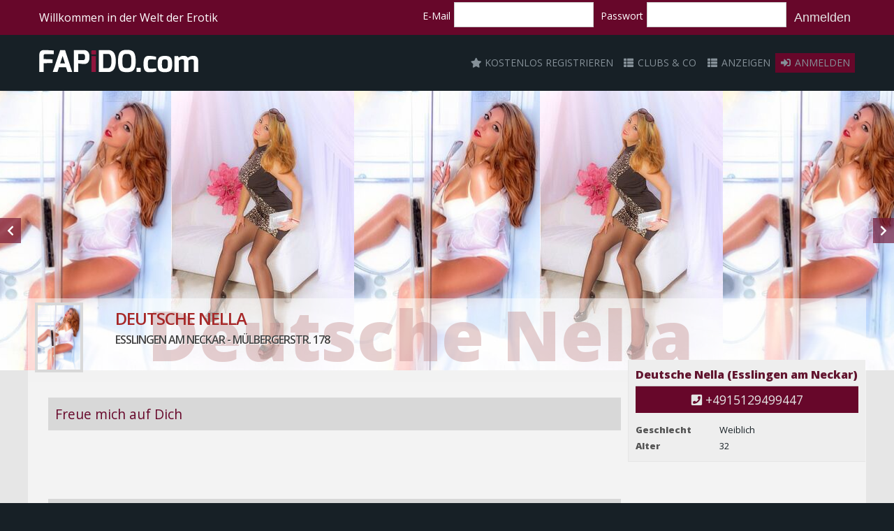

--- FILE ---
content_type: text/html; charset=UTF-8
request_url: https://fapido.com/de/profile/Esslingen/Deutsche-Nella
body_size: 6750
content:
<!DOCTYPE html>
<!-- 
    —(••÷[ [ fapido.com - programmiert mit ❤ in Niederbayern. ] ]÷••—
-->
<html lang="de">
    <head>
        <meta charset="UTF-8">
        <meta http-equiv="X-UA-Compatible" content="IE=edge" />
        <meta content="width=device-width, initial-scale=1" name="viewport" />
        
                <link rel="apple-touch-icon" sizes="180x180" href="/apple-touch-icon.png">
        <link rel="icon" type="image/png" sizes="32x32" href="/favicon-32x32.png">
        <link rel="icon" type="image/png" sizes="16x16" href="/favicon-16x16.png">
        <link rel="shortcut icon" href="https://www.fapido.com/favicon.ico" type="image/x-icon" />
        <link rel="manifest" href="/site.webmanifest">
        <link rel="mask-icon" href="/safari-pinned-tab.svg" color="#5bbad5">
        <meta name="msapplication-TileColor" content="#da532c">
        <meta name="theme-color" content="#ffffff">
        
        <meta charset="utf-8">
        
                
<meta name="description" content="{">

<meta itemprop="name" content="Deutsche Nella (Esslingen am Neckar) ">
<meta itemprop="description" content="Freue mich auf Dich">

<meta name="twitter:card" content="summary">
<meta name="twitter:title" content="Deutsche Nella (Esslingen am Neckar)">
<meta name="twitter:description" content="Freue mich auf Dich!">

<meta name="og:title" content="Deutsche Nella (Esslingen am Neckar)">
<meta name="og:description" content="Freue mich auf Dich">

<meta name="image" content="//cdn1.fapido.com//pics/06/5d/t/h400_065d825f5436644f95e5816312d1d848efa28380.jpg?v1">
<meta itemprop="image" content="//cdn1.fapido.com//pics/06/5d/t/h400_065d825f5436644f95e5816312d1d848efa28380.jpg?v1">
<meta name="og:image" content="//cdn1.fapido.com//pics/06/5d/t/h400_065d825f5436644f95e5816312d1d848efa28380.jpg?v1">
<meta property="og:image" content="//cdn1.fapido.com//pics/06/5d/t/h400_065d825f5436644f95e5816312d1d848efa28380.jpg?v1">

<meta name="og:url" content="https://fapido.com/de/community/profile/4624">
<meta name="og:site_name" content="fapido.com">
<meta name="og:locale" content="de_DE">
<meta name="og:type" content="profile">


<meta property="og:description" content="Freue mich auf Dich">
<meta property="og:title" content="Deutsche Nella (Esslingen am Neckar)">
<meta property="og:url" content="https://fapido.com/de/community/profile/4624">

        
                        <link href="https://fonts.googleapis.com/css?family=Open+Sans:400,600,800" rel="stylesheet">
        
        <title>Deutsche Nella | fapido.com</title>
        
                <link rel="stylesheet" href="/build/776.e4b0f171.css"><link rel="stylesheet" href="/build/app.8f2e5dbe.css">
        
                
                <script src="/build/runtime.979a1b13.js"></script><script src="/build/776.ef16fa7d.js"></script><script src="/build/app.c83fb849.js"></script>
        
            </head>

    
  
    <body>
    
        
            <div class="flash-message-wrapper">

                        <div class="flash-messages" id="flash-messages">
            
            </div>

                        
        </div>
        
    
        <div class="header">
        
        
                    
                        <div class="top-mobile-wrapper">
            
            
                                <a id="main-menu-toggle" href="#main-menu" class="menu-toggle" aria-label="Hauptmenü öffnen">
                    <span class="fa fa-bars" aria-hidden="true"></span>
                    <span>Menü</span>
                </a>  

                
                
                
                                                                <div class="top-mobile-nav-logo">
                            <a href="/de/"><img class="top-mobile-nav-logo" src="/img/fapido.png"></a>
                        </div>
                                        
                
                
                                                <nav id="main-menu" class="main-menu" aria-label="Hauptmenü">
                    <a href="#main-menu-toggle" class="menu-close" aria-label="Hauptmenü schließen">
                        <span class="sr-only">Hauptmenü schließen</span>
                        <span class="fa fa-times" aria-hidden="true"></span>
                    </a>
                    
                    <ul>
                    
                        <span class="main-menu-title">Hauptmenü</span>
                    
                        <span class="burger-only-main-menu"><a href="/de/"><img src="/img/fapido.png"></a></span>
                        
                        
                        
                                                
                        
                        <li><a class="register" href="/de/register"><i class="fas fa-star"></i>&nbsp;Kostenlos registrieren</a></li>                        
                        <li><a href="/de/clubs"><i class="fas fa-fw fa-th-list"></i>&nbsp;Clubs & Co</a></li>
                        <li><a href="/de/ads"><i class="fas fa-fw fa-th-list"></i>&nbsp;Anzeigen</a></li>
                        
                                                
                                                
                                                <div class="burger-only-main-menu"></div>                        
                        <div class="burger-main-menu"></div>
                        
                    
                        
                        <h2 class="main-menu-title"></h2>
                                                        <li class="menu-highlight"><a href="/de/login"><i class="fas fa-fw fa-sign-in-alt"></i>&nbsp;Anmelden</a></li>
                                                    </ul>

                        
                </nav>
                
                
                 
                                <a href="#main-menu-toggle" class="backdrop" tabindex="-1" aria-hidden="true" hidden></a>
                
            </div>
            
                        <div class="top-nav-wrapper">
                <nav class="top-nav">
                                        <div class="top-nav-left">
                        Willkommen in der Welt der Erotik                                                </div>

                        <div class="top-nav-center">
                                                    </div>
                        
                        <div class="top-nav-right">
                        

    <div class="login-form">
    <form action="/de/login" method="post">
        <label for="username">E-Mail</label>
        <input type="text" id="username" name="_username" value="" />

        <label for="password">Passwort</label>
        <input type="password" id="password" name="_password" />
        <input type="hidden" name="_target_path" value="/de/login-redirection" />
        <input type="hidden" name="_csrf_token" value="cfaaa9eb47902afd1f72b2c.lrnt9zciaCI_-OXvXC2o4nhDimBEFqxo2qpiLZ2jjmU.9eqCk3NVCkhNv5SiJmnktzYA0xd0R-8YsPMkfeft6Q738KS8RnQffWW0kg">
        <button type="submit">Anmelden</button>
    </form>
    </div>
    
    <div class="login-button">
        <a href="/de/login" class="button">Anmelden</a>
    </div>
    


                                                </div>

                            
                </nav> 

            </div>
            
            <div class="top-subnav-wrapper">
                <div class="top-subnav">
                    <div class="top-subnav-left">
                        <a href="/de/"><img src="/img/fapido.png"></a>
                    </div>
                    <div class="top-subnav-right">                 <nav id="main-menu" class="main-menu" aria-label="Hauptmenü">
                    <a href="#main-menu-toggle" class="menu-close" aria-label="Hauptmenü schließen">
                        <span class="sr-only">Hauptmenü schließen</span>
                        <span class="fa fa-times" aria-hidden="true"></span>
                    </a>
                    
                    <ul>
                    
                        <span class="main-menu-title">Hauptmenü</span>
                    
                        <span class="burger-only-main-menu"><a href="/de/"><img src="/img/fapido.png"></a></span>
                        
                        
                        
                                                
                        
                        <li><a class="register" href="/de/register"><i class="fas fa-star"></i>&nbsp;Kostenlos registrieren</a></li>                        
                        <li><a href="/de/clubs"><i class="fas fa-fw fa-th-list"></i>&nbsp;Clubs & Co</a></li>
                        <li><a href="/de/ads"><i class="fas fa-fw fa-th-list"></i>&nbsp;Anzeigen</a></li>
                        
                                                
                                                
                                                <div class="burger-only-main-menu"></div>                        
                        <div class="burger-main-menu"></div>
                        
                    
                        
                        <h2 class="main-menu-title"></h2>
                                                        <li class="menu-highlight"><a href="/de/login"><i class="fas fa-fw fa-sign-in-alt"></i>&nbsp;Anmelden</a></li>
                                                    </ul>

                        
                </nav>
                
                
                 
                </div>
                 </div>            
            </div>
            
            
                </div>

        <div class="body-wrapper">
        
        <div class="top-full-width-wrapper">    
        
         <div class="profile-owner-menu-wrapper">
        <div class="profile-owner-menu">
        
                
        </div>
    </div>
    
        <div class="profile-teaser-picture-wrapper">
        <div class="profile-teaser-picture">
            <div class="profile-pictures">
                <div class="profile-slideshow photoswipe-pictures">
                                            <div>
                            <span itemprop="associatedMedia" itemscope itemtype="http://schema.org/ImageObject">
                            <a href="//cdn1.fapido.com//pics/06/5d/t/h400_065d825f5436644f95e5816312d1d848efa28380.jpg?v1" itemprop="contentUrl" data-index="34234" data-size="400x600" >
                                <img src="//cdn1.fapido.com//pics/06/5d/t/h400_065d825f5436644f95e5816312d1d848efa28380.jpg?v1">
                            </a>
                            </span>
                        </div>
                                            <div>
                            <span itemprop="associatedMedia" itemscope itemtype="http://schema.org/ImageObject">
                            <a href="//cdn1.fapido.com//pics/5a/88/t/h393_5a88c00faceeba75b1afdd70ac66fac17f2ed55b.jpg?v1" itemprop="contentUrl" data-index="34236" data-size="393x600" >
                                <img src="//cdn3.fapido.com//pics/5a/88/t/h400_5a88c00faceeba75b1afdd70ac66fac17f2ed55b.jpg?v1">
                            </a>
                            </span>
                        </div>
                                    </div>
 
                <div class="profile-slideshow-next fas fa-chevron-right"></div>
                <div class="profile-slideshow-prev fas fa-chevron-left"></div>
            </div>
        </div>
    </div>
    
    <div class="profile-name-effect"><span class="name-effect-marquee">Deutsche Nella</span></div>   
</div>
        
            <div class="body-subwrapper">
            
            <div class="body">
                    
<div class="profile-teaser-name">

    <div class="profile-teaser-main-pic">
        <img src="//cdn1.fapido.com//pics/06/5d/t/h400_065d825f5436644f95e5816312d1d848efa28380.jpg?v1">
    </div>

    <div class="profile-teaser-name-left">
       
    
        <H1>Deutsche Nella</H1>
        <H2>Esslingen am Neckar
        
                    
                             - Mülbergerstr. 178                                            
        </H2>
        
    </div>
    
    
    
</div>



<div class="profile-content-wrapper">


<div class="section group">
    
     <div class="col span_3_of_10" style="float: right;">
	
        <div id="profile-sidebox-anchor"></div> 
        <div id="sidebar">
            <div id="profile-sidebox" class="profile-sidebox">
                
                 
                 <div class="profile-sidebox-header">Deutsche Nella (Esslingen am Neckar)</div>
                 
                                  <a class="profile-sidebox-phone" href="tel:+4915129499447">
                    <div class="profile-sidebox-phone button"><i class="fas fa-phone-square"></i>&nbsp;+4915129499447</div>
                 </a> 
                   

                                  
                                    
                 
                 <br />
                                                  
                                 
                 <div class="profile-sidebox-kv-wrapper">
                    <div class="profile-sidebox-key">Geschlecht</div>
                    <div class="profile-sidebox-value">Weiblich</div>
                 </div>
                                   
                                  <div class="profile-sidebox-kv-wrapper">
                    <div class="profile-sidebox-key">Alter</div>
                    <div class="profile-sidebox-value">32</div>
                 </div>
                                  
                                                   
                                  <div class="profile-sidebox-wrapper">
                                     </div>
                 
                 
                 </div>
        
        </div> 
    
    
    </div>
    
    
    
    <div class="col span_7_of_10">
    
            
        <div class="profile-details-description">
         
            <div class="profile-short-description">
                Freue mich auf Dich
            </div>
            
            <div class="profile-long-description">
                                                                    
                
                                    </div>
            
        </div>    
        
                        
                        
                        
                        
                        
        
                                                    <div class="profile-details">
            <H2>Aktuelle Adresse</H2>
                <div>
                    Mülbergerstr. 178<br>                                        73728 Esslingen<br>                </div>
            </div>
                            
        
        
                        
        
    
	</div>
    
   
 
 </div>
 
 <div class="pswp" tabindex="-1" role="dialog" aria-hidden="true">
    <div class="pswp__bg"></div>
    <div class="pswp__scroll-wrap">
 
        <div class="pswp__container">
            <div class="pswp__item"></div>
            <div class="pswp__item"></div>
            <div class="pswp__item"></div>
        </div>
 
        <div class="pswp__ui pswp__ui--hidden">
            <div class="pswp__top-bar">
                <div class="pswp__counter"></div>
                <button class="pswp__button pswp__button--close" title="Close (Esc)"></button>
                <button class="pswp__button pswp__button--share" title="Share"></button>
                <button class="pswp__button pswp__button--fs" title="Toggle fullscreen"></button>
                <button class="pswp__button pswp__button--zoom" title="Zoom in/out"></button>
                <div class="pswp__preloader">
                    <div class="pswp__preloader__icn">
                      <div class="pswp__preloader__cut">
                        <div class="pswp__preloader__donut"></div>
                      </div>
                    </div>
                </div>
            </div>
            <div class="pswp__share-modal pswp__share-modal--hidden pswp__single-tap">
                <div class="pswp__share-tooltip"></div> 
            </div>
            <button class="pswp__button pswp__button--arrow--left" title="Previous (arrow left)">
            </button>
            <button class="pswp__button pswp__button--arrow--right" title="Next (arrow right)">
            </button>
            <div class="pswp__caption">
                <div class="pswp__caption__center"></div>
            </div>
        </div>
    </div>
</div>

<script>

$('.photoswipe-pictures').each( function() {
var $pic     = $(this),
    getItems = function() {
        var items = [];
        $pic.find('a').each(function() {
            var $href   = $(this).attr('href'),
                $size   = $(this).data('size').split('x'),
                $width  = $size[0],
                $height = $size[1];

            var item = {
                src : $href,
                w   : $width,
                h   : $height
            }

            items.push(item);
        });
        return items;
    }

    var items = getItems();
    
    
    var $pswp = $('.pswp')[0];
    $pic.on('click', 'span', function(event) {
        event.preventDefault();
         
        var $index = $(this).index();
        var options = {
            index: $index,
            bgOpacity: 0.8,
            showHideOpacity: true,
            closeOnScroll: false,
        }
         
        // Initialize PhotoSwipe
        var lightBox = new PhotoSwipe($pswp, PhotoSwipeUI_Fapido, items, options);
        lightBox.init();
    });
    
        $(document).ready(function(){ 
        $('.pswp__container').bind('contextmenu', function(e) { 
        return false; 
        }); 
    });
    
 
});




</script>



 
<div id="fixed-sidebox-end"></div>                  </div>
            
            </div>
             
        </div>
        
        <div class="bottom-full-width-wrapper">    
        
        <div id="map">
        <div id="map-button-wrapper"><button onclick="initMap();" class="button">Adresse auf Karte zeigen</button></div>
    </div>
     
    <script src="https://maps.googleapis.com/maps/api/js?key=AIzaSyDA_5OnrouMKGBIPlk-V4OysZV3_YJCPsE"></script>
    <script>
        function initMap() {

            var map = new google.maps.Map(document.getElementById('map'), {
                zoom: 14

            }); 
            
                                                        var latlng = new google.maps.LatLng(48.7496153, 9.3120929);
                
                map.setCenter(latlng);
                
                var marker = new google.maps.Marker({
                  map: map,
                  position: latlng,
                  title: 'Deutsche Nella'
                });
                
                        
            
        }
    </script>

    

       
    
</div>
        
            <div class="footer-wrapper">
    
        <div class="footer">
           
            <div class="footer-column">
                <div class="footer-column-title"><h2>fapido.com</h3></div> 
                <ul>
                    <li>fapido UG (haftungsbeschränkt)</li>
                    <li>Tr&auml;nkestr. 13</li>
                    <li>70597 Stuttgart</li>
                    <li>Deutschland</li>
                </ul>
                <br/><br/>
                <ul>
                    Bei fapido gilt die gesetzliche Kondompflicht und das Werbeverbot für sexuelle Dienste ohne Schutz. Bei Nichtbeachtung haftet der Nutzer. 
                </ul>
            </div>
            
            <div class="footer-column">
                <div class="footer-column-title"><h2>Information</h2></div>
                <ul>
                                        <li><a href="/de/cms/aboutus">Über uns</a></li>
                    <li><a href="/de/prices">Preise</a></li>
                    <li><a href="/de/cms/privacy">Datenschutzerklärung</a></li>
                    <li><a href="/de/cms/imprint">Impressum</a></li>
                </ul>
                
                
            </div>   
            
                        <div class="footer-column">
            <div class="footer-column-title"><h2>Jugendschutz</h2></div>
                <ul>
                                        <li><a target="_blank" href="http://www.age-label.com/parents"><img src="/img/age/age-xml-icon_18.png"></a></li>
                    <li><a target="_blank" href="https://www.jugendschutzprogramm.de/"><img src="/img/age/jusprog-age-xml-18.png"></a></li>
                </ul>
            </div>
            
             <div class="footer-column">
                <div class="footer-column-title"><h2>Mein Fapido</h2></div>
                <ul>
                    <li><a href="/de/login">Anmelden</a></li>
                                            <li><a href="/de/register">Kostenlos registrieren</a></li>
                        <li><a href="/de/lost-password">Passwort verloren?</a></li>
                                    </ul>
                
            </div>
            
            <div class="footer-column">
                <div class="footer-column-title"><h2>Sprachen</h2></div>
                <ul>
                                        <li><a href="/de"><span class="flag-icon flag-icon-de"></span>Deutsch</a></li>
                    <li><a href="/en"><span class="flag-icon flag-icon-gb"></span>English</a></li>
                    <li><a href="/ro"><span class="flag-icon flag-icon-ro"></span>Română</a></li>
                    <li><a href="/hu"><span class="flag-icon flag-icon-hu"></span>Magyar</a></li>
                    
                </ul>
            </div>
            
            
        </div>
    
    </div>

    <div class="footer-to-top-wrapper"><a class="scroll-to-top button small"><i class="fas fa-arrow-up"></i> Nach oben <i class="fas fa-arrow-up"></i></a></div>

    <div class="footer-copyright-wrapper">
    
        <div class="footer-copyright">
            <div class="footer-copyright-left">Hinweis: Diese Seite beinhaltet eindeutige erotische Darstellungen und ist für Minderjährige nicht geeignet!</div>
            <div class="footer-copyright-right">Ver 0.1.0-prod</div>
        </div>

    </div>

    
        

        
        
   
        <script type="text/javascript">

            function openProfile(id) {
                
                                window.location.href = '/de/community/profile/' + id; 
                
            } 
            
            function openClub(id) {
                
                                window.location.href = '/de/community/club/' + id; 
                
            } 
            
            $(document).ready(function() {
            
                                    console.log("%c❤ fapido.com ", "font-size: 22px; color: red;" );
                                            
                
    sessionStorage.setItem('locationAdsHash', 'user-card-4624');
        
        core.setHeaderLogoLink("/de/ads");
    

            

            
       
       
       
                
                $('.scroll-to-top').each(function() {
                    $(this).click(function() {
                        core.scrollToTop();
                    });
                });

                

            });
            
            
	
	$(document).ready(function(){
		$('.profile-slideshow').slick({
			dots: false,
			infinite: true,
            centerMode: true,
			speed: 500,
            autoplay: true,
            autoplaySpeed: 3000,
            slidesToShow: 1,
            slidesToScroll: 1,
            variableWidth: true,
            touchMove: true,
            swipeToSlide: true,
			responsive: [
                {
                    breakpoint: 1200,   // big desktops
                    settings: {
                        slidesToShow: 6,
                    }
                 },                        
                {
                    breakpoint: 980,    // tablets 
                    settings: {
                        slidesToShow: 3,
                        }
                },
                {
                    breakpoint: 480,    // mobile
                    settings: {
                        slidesToShow: 1,
                    }
                 }                
            ],
			nextArrow: $('.profile-slideshow-next'),
			prevArrow: $('.profile-slideshow-prev'),
		});

        

        
	});
 
      $(function() {
        var top = $('.sidebox-fixed').offset().top - parseFloat($('.sidebox-fixed').css('marginTop').replace(/auto/, 0));
        var footTop = $('#fixed-sidebox-end').offset().top - parseFloat($('#fixed-sidebox-end').css('marginTop').replace(/auto/, 0));
        var maxY = footTop - $('.sidebox-fixed').outerHeight();
        
        $(window).scroll(function(evt) {
            var y = $(this).scrollTop() + 150;
            if (y > top) {
                if (y < maxY) {
                    $('.sidebox-fixed').addClass('fixed').removeAttr('style');
                } else {
                        $('.sidebox-fixed').removeClass('fixed').css({
                        position: 'absolute',
                        top: (maxY - top + 560) + 'px'
                    });
                 }
            } else {
                $('.sidebox-fixed').removeClass('fixed');
            }
        });
   });

        $(window).bind("resize", function() {
    
        if ($(this).width() < 1024) {
            $('#sidebar').removeClass('sidebox-fixed');
        } else {
            $('#sidebar').addClass('sidebox-fixed');
        }
    }).trigger('resize');
   
	

                                        
                                            
        </script>

                
    <script type="text/javascript">
        
                
        function confirmDialog (title, message, callback, data) {
            $('#confirm-message-dialog-message').text(message);
            $('#confirm-message-dialog').data("callback", callback).dialog({
                autoOpen: true,
                title: title,
                modal: true,
                closeOnEscape: false,
                buttons: {
                    "Ja": function () {
                        $(this).dialog("close");
                        data.result = true;
                        $(this).data("callback")(data);
                    },
                    "Nein": function () {
                        $(this).dialog("close");
                        data.result = false;
                        $(this).data("callback")(data);
                    }
                }

            });
        };
    </script>

         <span id="confirm-message-dialog"> 
        <p id="confirm-message-dialog-message"></p>
    </span>

   
    </body>
</html>

--- FILE ---
content_type: image/svg+xml
request_url: https://fapido.com/build/images/world-map.8559aba7.svg
body_size: 27680
content:
<?xml version="1.0" encoding="UTF-8"?>
<svg enable-background="new 0 0 783.086 400.649" viewBox="0 0 783.086 400.649" xmlns="http://www.w3.org/2000/svg">
 <path d="m346.725,131.376-3.377,4.501-2.25,2.251-4.501,2.475-.676,2.026c0,0-1.801,1.801-1.575,2.927s.226,3.151.226,3.151-3.151,2.926-4.502,3.826-3.152,2.926-3.152,2.926-1.125,1.351-1.8,1.801-1.8,1.8-2.701,3.151-1.801,2.25-2.251,2.925c-.45.675-1.801,2.251-2.476,4.727s-2.476,5.402-2.476,5.402l-.451,1.125c.226,3.827.225,4.502.676,5.853s.901.899.45,3.826c-.45,2.925-.45,4.051-.9,5.402s-1.801,3.825-2.25,4.952 .9,3.15.9,3.15 .676,2.927.225,3.602c-.45.676.225,2.026.225,2.026s2.701,1.575 3.602,2.476 2.476,2.251 2.701,2.926 2.026,3.827 2.251,4.502 2.026,3.15 2.476,3.826 2.701,3.152 2.701,3.152 2.926,2.249 3.602,3.15 2.701,1.35 3.375,2.025c.676.675 2.251.449 3.151,1.126s2.701-.451 3.602,0 3.377-.45 4.052-.9c.675-.45 2.25-2.025 3.376-1.351s1.8,0 2.701.225 2.25-.899 3.15-.899 3.151-.901 3.826-.901 2.927-1.352 3.828-1.352 2.025-.898 3.15-.449 .675-.899 2.701-.225 2.701,0 3.376.674c.676.676 1.577.002 2.252.902 .675.899 1.8,1.574 2.025,2.475s1.575,1.802 1.575,1.802l1.351.224c0,0 1.802-1.35 2.251-.449s2.476.676 2.476.676l2.025,2.25 .676.9c0,0 1.351,3.602 1.125,4.952s-.225,4.276-.9,4.951c-.675.676-1.125,3.602-1.125,3.602s-.901.9 1.125,2.701 3.377,3.376 4.052,4.275c.676.901 2.477,3.378 2.7,4.953 .226,1.575.676,2.475 1.577,4.501s2.025,2.251 2.25,4.503 .675,2.251.45,3.825c-.225,1.576-.9,1.801-.225,2.926s1.574,3.152 1.351,3.827c-.225.675-.676,3.601-.676,3.601l-.45,1.351-2.025,3.828-1.351,2.024c-.45,1.575-1.35,3.151-1.125,5.402 .224,2.251-1.125,2.25.675,4.5s2.7,4.728 3.826,6.754c1.126,2.025 1.801,4.051 2.025,5.401 .226,1.351 1.126,1.802 1.576,3.602s.675,2.7.675,3.826-.226,4.052.226,4.727 .675,2.702.9,3.602c.225.901-.676,1.126.675,2.702s2.251,2.475 3.151,3.601 .675.675 1.351,2.251 1.575,2.477 1.801,3.826 .449,4.726 1.125,6.302 1.575,3.152 1.575,3.152 2.477,1.575 3.377,1.35c.899-.225 2.701-2.249 4.052-1.575 1.351.675 2.476,0 3.601,0s2.251-1.351 3.377-1.351 2.7-1.801 3.602-1.35 2.024-.452 3.15-1.577c1.126-1.124 1.801-2.024 3.826-3.825s1.801-1.802 3.151-2.927 2.702-3.602 4.277-4.052 2.025-2.024 2.475-3.15 .675-1.801 1.351-2.702 .225.228 1.351-2.7 2.478-4.051 3.603-4.727 1.8-2.025 2.475-2.251 1.801.675 1.351-1.351c-.449-2.025 0-4.951-.449-5.626s-1.127,1.574-.901-1.803 2.701-6.752 2.701-6.752 3.376-4.276 4.502-4.951 1.35-1.35 2.927-2.251c1.574-.899 4.951-3.15 4.951-4.276s1.351-4.052 1.351-4.728 0-1.35-.449-5.177 .449-2.926-.901-6.527-1.577-8.103-2.476-9.228-.451-4.053-.451-4.952 1.577-3.151 2.252-4.051c.675-.901 3.601-4.503 3.601-4.503s4.501-5.176 6.077-7.651c1.576-2.477 3.151-4.727 4.276-5.627s3.827-2.928 5.402-5.178 4.727-6.526 4.953-7.203c.224-.674 2.024-2.925 2.024-2.925s2.476-2.927 2.927-4.502c.449-1.576 2.699-10.354 2.249-9.904s-3.15.9-4.051,1.125c-.899.226 1.352,1.125-5.177.676s-9.902.675-9.902.675c-2.027-.451-3.602,1.8-4.278-1.351s-1.126-4.951-2.475-7.202-2.252-3.151-4.276-6.078c-2.025-2.925-1.802-1.576-3.603-3.825s-2.251-1.577-3.376-4.502c-1.125-2.926-2.025-1.8-3.376-5.852s-2.251-4.503-2.926-6.753-1.575-2.927-2.026-4.952c-.45-2.026-5.626-12.379-6.302-13.055-.676-.674-1.801-4.277-1.576-3.601 .226.675 3.377,2.926 3.377,2.926s1.8-.676 2.476-.676 3.376,2.477 3.376,3.376 4.729,5.178 5.853,8.329c1.125,3.151 2.478,5.402 2.701,6.302s2.476,4.502 3.377,5.853 3.825,4.051 4.275,5.402 4.728,5.852 4.728,8.778 2.024,6.752 2.25,7.652 4.276,2.027 4.276,2.027l5.403-1.351c0,0 8.102-5.178 9.003-5.178s8.104-3.376 8.104-3.376 2.925-2.7 4.95-4.275 4.277-4.501 4.728-5.853 1.35-1.575 3.15-3.602 4.277-4.051 2.702-5.402-2.477-.9-4.727-3.151-2.026-1.8-3.602-4.727c-1.576-2.925.225-6.302-3.152-2.925s-2.025,4.276-5.402,4.953c-3.375.674-4.727,2.925-6.302.674s-3.15-.9-4.052-4.277-1.576-3.602-1.8-4.951 0-1.351-1.801-4.728-.45-8.553.675-5.627 2.926,3.376 5.853,5.402c2.925,2.025 4.277,3.602 6.977,3.827 2.701.224 4.952,0 5.402.449s.9-.224 2.026.225 1.574-.674 2.025,1.125 2.926,2.026 4.051,3.151 1.126.676 4.053,1.125 6.979.451 6.979.451l4.275-.226 4.952.449c0,0 3.603,2.026 4.502,2.026s1.125,2.477 3.376,3.827 2.701,1.575 4.051,3.151 1.126,2.251 2.926,3.826 4.729-.224 5.179-.898c.448-.676 2.699-1.801 2.251,0s2.249,1.124 1.574,5.402-1.126,3.15 0,6.077 6.077,11.929 6.303,14.63 1.575,1.801 1.8,4.278 1.575,3.375 1.575,5.176 1.577,2.25 1.801,3.602c.227,1.351 2.702.224 3.377,0 .676-.226 3.826-3.152 3.826-3.152s1.353-.449 1.126-2.701 0-1.8 0-5.176-1.35-3.376-.675-6.751 2.475-5.403 2.926-6.978 2.251-4.276 3.15-4.502 5.853-2.7 6.979-4.277 2.926-3.376 4.727-5.176 4.951-4.051 5.627-3.376 .45.45 1.576.45 3.151.901 4.726,1.126c1.576.225 4.728,4.051 5.403,6.077 .675,2.026.225,1.575 2.701,4.502 2.476,2.925 4.727,1.124 4.727,4.726s0,3.376 1.126,4.727 2.475-2.476 3.825-2.025 1.575-.45 2.7,3.151 1.8,3.602 2.027,7.203c.224,3.601-.226.225-.226,3.15 0,2.927-.226,3.152.226,5.852s2.023,3.603 1.8,4.053c0,0 1.35-3.826.899-6.528s0-6.526 1.126-7.651 2.252-2.251 3.151.675c.901,2.925 1.351.675 3.376,4.051 2.027,3.377 3.827,2.7 4.052,4.276s1.353,1.802 2.926,3.151c1.576,1.351 2.926-.224 4.727-1.575s6.752-6.303 6.979-8.329c.224-2.025 2.25-1.576-1.352-6.751s-3.602-6.978-7.428-10.129c-3.824-3.151-6.076-3.376-3.149-7.428s4.277-6.752 6.077-5.626 4.95.899 4.95,5.402-.9,9.453 2.251,4.051 4.728-8.553 3.826-7.651 2.026-1.801 2.026-1.801 .226-2.026 4.053-2.926 4.95-1.351 6.302-2.026c1.35-.676 5.177-5.178 5.852-7.203s2.476-5.627 2.026-7.202-2.702-9.228-3.152-9.004c-.449.226-.224.226-3.149-2.925-2.928-3.151-4.953-5.402-5.403-6.753s-1.576-1.576-.226-3.376 2.027-1.575 2.252-3.151 2.024-2.926-1.352-1.8-.9.451-3.826.226-10.578,1.575-6.751-3.151 4.949-7.652 5.625-7.652 4.053-3.827 4.277-.226c.226,3.601 1.575,2.7 1.801,4.951s4.727-2.475 4.727-2.475 1.575.45 2.7,1.575 1.126,4.727 1.126,4.727-.9-1.126 1.576.675 5.176.9 5.176,4.727 0,4.052 1.576,4.952 3.15.451 4.503-.675 3.6-5.177 3.6-5.177 .225-1.576-3.376-3.827-5.852-3.825-7.201-4.951-.901-4.501.448-5.853 2.026-2.026 1.576-3.826 .676-3.152 4.052-2.927 4.051-.224 4.051-.224 .677.449.677-.901 4.275-7.653 3.149-7.653 .228-1.575-.45-4.051 2.251-6.302-.224-8.103-3.152-2.702-4.727-5.402-1.352-3.151-7.203-3.827-8.553,1.351-9.904-.449-2.025,2.7-2.925-2.702 1.351-9.004 1.351-9.004 3.601-2.25 4.5-3.826 4.501-2.251 7.43-1.125 7.201.9 10.804,1.577c3.601.674 3.376,2.925 5.177,0 1.8-2.928 0-4.277 1.35-5.853s2.926-4.052 4.051-2.477c1.125,1.577 3.379,3.151 5.18,1.125 1.8-2.025 2.475-2.25 2.475-2.25l.898.901c0,0 2.026-1.127 2.026.898 0,2.027 2.027,4.278.901,5.853s-2.7,1.351-2.7,5.177 0,3.152 2.474,6.304c2.477,3.15 4.052.449 4.502,3.826s.899,2.702 3.377,4.952 2.024,2.25 3.826,3.601 2.702,2.702 2.702.451 .225-3.376 0-5.402c-.227-2.025 1.801-3.602.448-6.978s-.224-3.151-2.925-5.627-4.503.451-5.401-3.151 4.275-5.177 5.627-5.627 3.374-3.151 3.824-1.35-3.375,8.328 3.153,1.35 3.601-4.051 3.601-4.051 3.376-.45 4.051,0c.674.451 2.478-2.026 1.8-1.8s-7.2-3.602-7.2-3.602l-4.729-2.7c0,0 1.577-1.126 2.702-.9s1.352-2.251 2.478-2.477 8.777,1.577 10.354,2.477 7.201,1.125 6.525.675-4.275-3.151-4.501-4.052c-.224-.9-8.103-2.701-10.578-2.476-2.477.224-4.726.899-6.752.224s-4.952-2.476-6.528-2.476-21.382-3.826-22.282-3.601-2.252,4.501-2.927,3.826-1.8-.676-4.953-1.576-7.427-1.576-13.055-2.025-9.451.45-11.027-1.351-4.951-1.125-8.778-1.351c-3.826-.224-8.328,0-10.354,0s-6.751-.224-7.877-.45-2.476-1.801-3.826-2.025c-1.352-.226-1.127-.675-3.827-1.125s-2.476-3.376-3.376-.901c-.9,2.477-.451,1.801-1.801,2.701s-2.701,2.701-3.602,2.701-4.5.225-5.177-.225-1.801-.9-4.052-.9-2.251.224-5.177-.226-5.177-.226-7.878-1.575-2.701-2.251-4.952-2.026-2.249-.45-5.402-.45-6.976,1.801-9.003,2.026c-2.024.225-6.526-.226-8.102-.901s-2.026-2.25-7.879-1.576c-5.852.676-9.228.676-8.103-1.125s2.476-3.601 3.151-3.826c.676-.225 2.25-1.35 1.124-1.8-1.124-.451-2.25-1.125-4.95-1.351s-2.478.9-6.528.45 2.251-1.575-6.076-1.35c-8.328.226-10.354.9-11.254.9s-2.027-1.8-4.277.9-5.404,4.276-9.904,4.501-4.727-.45-9.002,1.125-6.979-.45-6.078,3.151 2.026,4.952 2.026,5.627-2.026,5.177-4.501,2.476-6.979-13.28-4.953-6.077c2.025,7.202 6.526,9.679 2.251,10.804s-3.828-.45-4.503-.901c-.674-.45 0-3.601-.225-5.402s-.675-2.926-1.575-3.826-.676-2.251-2.476-2.701-.225-1.351-3.151-1.351-5.401-1.801-4.726,2.251 1.349,1.351 3.149,5.177 5.177,1.125 2.702,3.826c-2.476,2.701-9.003,1.801-10.579.676s-1.125.45-4.053-1.576-2.024-3.602-5.4-2.026-4.502,4.502-5.853,3.376-4.501,1.575-5.627.226-5.628-1.351-6.527,0-3.602,1.125-7.428,2.926-2.702.224-7.428,4.051-7.429,6.977-9.003,4.501c-1.576-2.475-10.13-6.752-6.753-7.428s4.952-2.025 6.753-.45 4.728,1.126 5.176,0 2.477-2.251-.225-3.601-2.926-.451-7.202-2.026c-4.277-1.576 0-1.125-5.853-2.026s-8.329-1.35-9.904-1.8-3.826,0-6.076-.225-3.826-.675-5.853-.45c-2.025.225-3.15-.225-5.852,1.801s-4.728,2.926-6.528,4.501-6.526,4.727-7.877,5.853-6.078,4.726-6.528,6.077 .45,2.476-1.351,3.376-3.601.9-4.952,1.125c-1.351.225 0-2.026-1.351.225s-.9,10.354.225,9.228 .45-4.726 5.402-1.349 8.104,2.925 7.878,6.076 3.376,2.926 3.826,3.602c.45.674 2.701-.901 2.701-.901s4.952-3.151 4.952-4.726 3.151-5.177 3.151-5.177-2.252-1.125-2.252-3.376 .677-2.927 1.126-5.178-2.476.001 4.277-4.277 7.202-1.349 7.202-1.349 .899.9-.226,2.25-3.151,4.953-3.601,5.402 2.026,4.052 3.15,4.052c1.126,0 3.377-.901 4.728-.676 1.351.226 3.601-.674 4.276-.224 .676.45 2.251,1.8 1.125,2.926s-3.602,2.475-5.401,2.026-4.503-3.602-2.927.9-.225,5.627-1.576,5.402c-1.349-.225-4.276-2.475-3.826.901s-2.925,5.626-3.601,5.626-2.025-.225-2.025-.225-2.027-.226-3.151-.226c-1.126,0-3.377,1.125-4.052,2.026-.676.9-1.576.226-2.701.226s0-1.351-2.251-1.801-3.601-.9-4.951,0-3.376,1.35-4.277.675 .451-2.252-1.351-1.35-3.151,3.376-3.826,3.602c-.675.224 2.026,0-.675.224-2.701.226-3.826.902-5.177,1.351s.45,3.151-2.026,4.051-.674-1.125-3.151.9c-2.476,2.027-2.927,3.827-3.826,4.052-.901.226-.675.675-2.701.9-2.026.225-1.8.45-2.927.675s.226.676-2.25.225-4.277.451-3.827,1.351 8.778,3.376 2.476,3.151-4.276.9-2.926,1.8 2.025,1.8 2.701,2.026 1.8,2.927 1.8,2.927 1.801-.226.676,1.35 .45,2.026-.676,4.052-1.125.675-2.025,1.125-2.251,2.026-4.728.675-4.275-2.026-7.202-2.25c-2.926-.226-.901-.675-2.926.899-2.026,1.577-2.476,3.377-2.25,5.402 .225,2.025.45,4.727-.226,6.078s-.675,2.701-.226,4.727c.451,2.025 1.802,2.927 1.802,2.927s3.151.449 3.826.675 2.026-.45 3.826.674c1.801,1.126 3.602,1.577 4.727.226s5.627-2.926 6.979-4.276 2.25-1.8 1.575-3.151 1.351-4.727 2.476-5.402c1.125-.675 3.601-1.351 3.601-1.351l2.701-4.051c0,0 2.251-2.477 3.376-2.251s7.427,2.477 6.978-.449 .45-3.827 1.125-2.702 2.476.675 2.476.675 .9-.449 1.575.226c.675.674 1.575,3.602 2.926,4.276 1.351.676 2.476,1.351 3.377,1.8s1.801,0 3.602,1.576 3.601,2.477 3.825,3.151c.227.675 1.802,2.251 1.802,2.251s1.575.45 1.125,1.351-2.7,3.602-3.826,4.051-4.051-.451-2.926.45c1.124.9 2.701,2.026 3.376,1.35 .676-.675 4.951-5.177 4.951-5.177s-.225.225 0-1.126 0-2.925 1.126-2.25c1.125.676 1.801,1.576 2.251.676s.9-.45-.226-1.125-3.826-4.502-5.177-4.727-4.728-2.477-4.728-2.477-.674-.675-2.25-2.475-2.025-1.351-2.477-2.927-1.801-3.601.676-3.151 4.051,2.025 6.302,3.376 1.802,1.8 3.827,3.151 2.252,2.702 3.826,2.477c1.575-.225 3.377.9 3.377,2.926s.449,4.276.899,4.727 1.8,1.351 2.251,2.251 1.351,3.151 2.025,4.051c.676.9 1.351,1.576 2.026,2.702 .675,1.125.9-.226 1.575.225 .676.45 1.576.224 1.576-.676s.224-2.476.224-2.476 3.153-.9 2.253-1.351-3.603-3.151-3.377-4.051 0-2.7 1.124-2.475c1.126.224 2.252,2.25 4.728.449s5.402-2.701 4.501,0 .227,3.15 0,6.077c-.224,2.927.902,2.026 2.478,3.602s2.7,1.802 3.825,2.251 2.926.226 4.728.451 2.926-.676 4.502-.225c1.574.45 5.176-.226 5.852.225s3.377-.9 3.601.675c.225,1.576 1.126-.225.451,3.376s-1.576,6.077-1.576,6.077c-2.476,4.727-3.376,5.853-4.502,6.078-1.124.225-1.8.9-3.825.675-2.026-.226-4.502,0-7.428-.675s-8.329.675-10.579-.676-5.402-.225-6.754-1.8-3.6-1.351-4.501-2.251-1.35-3.375-1.35.226-2.026,3.826-2.476,5.627 .674.9-1.802.675c-2.476-.226-3.151,1.125-6.752-1.575s-5.402-2.701-7.202-3.827-3.602,2.025-5.402-1.575-4.277-.676-4.502-3.602c-.225-2.927 0-2.7.225-4.501s2.701-3.376 1.576-4.051-.226-1.801-1.801-1.125-3.826.9-5.627,1.575c-1.801.676 4.051,0-4.727.676s-11.255,1.575-11.255,1.575-.675-.45-1.801.45-2.701,2.251-4.276,1.576c-1.575-.676-2.476-.451-3.826-.225s-2.25-1.125-3.826,0c-1.576,1.124-3.376,1.575-4.052,1.124-.677-.456-1.803-2.256-1.803-2.256z" fill="#b2b2b2"/>
 <path d="m497.305,279.479c-.675,2.477-3.151,6.077-3.151,6.077l-4.503,2.251c0,0-1.573,1.351-2.475,1.576-.9.224-3.151,1.351-3.151,1.351s-2.025-.451-1.351,1.574c.675,2.026.901,4.503.675,5.177-.224.676-.224,2.027-.224,3.828s-.675,4.05-1.801,4.5-2.251.901-2.026,2.477 .226,6.302.226,6.302l2.927,4.502c0,0 .9-.675 2.701-.675s3.601-1.574 3.601-1.574 2.027.448 1.8-2.026c-.225-2.477.902-5.402.675-6.078-.224-.675 2.027-3.602 2.027-4.276 0-.676 2.251-3.825 2.251-4.952s1.575-2.926 1.8-4.275 .45-4.502.9-5.402 .676-1.801.676-2.701 0-2.701 0-2.701l-1.577-4.955z" fill="#b2b2b2"/>
 <path d="m673.544,309.866c-.675.899-1.125,10.579-1.575,11.704s-1.351,6.978-.899,8.327 1.124,6.303.675,7.879 .225,6.527-.902,6.302c-1.124-.226-1.573.226-1.573.9 0,.676 1.573,2.025 1.573,2.025s2.703.001 3.828-.225 3.376-1.351 5.177-1.351 2.927-1.351 4.501-1.351c1.576,0 4.953-1.124 5.853-.675s2.25-2.701 3.826-2.025 4.953-1.576 6.528-1.576 2.251-2.477 4.052-2.025 5.177-.9 6.753-.227c1.573.677 4.051-2.25 5.176,0s4.503,3.152 4.503,4.277-.228,3.602-.228,3.602l2.702-.226c0,0 4.275-2.701 4.952-2.701s2.251-2.25 2.251-1.124c0,1.124-1.352,3.602-1.801,4.726-.45,1.126.449,2.477.449,2.477s2.253,1.125 1.352,3.15c-.901,2.026.224,1.577 0,3.151-.226,1.576 0,.9.898,1.8s2.479,2.479 3.828,2.252 1.8-1.575 2.926-.9c1.125.675 3.375.225 4.05,1.126 .678.899-4.275,3.15 4.278-.675s9.451-4.728 10.577-6.079 2.479-2.7 3.377-3.601 .227-.675 2.926-2.701c2.701-2.025 2.701-1.125 5.179-4.952s4.275-5.176 4.727-5.852 1.35-.9 1.575-3.603c.225-2.7 2.025-5.176 2.025-6.076s.675-2.249.45-3.826 .901-3.825-.45-6.076 .675-3.15-1.351-4.053-3.376-.449-3.826-2.025-2.252-1.351-2.927-5.627-3.376-4.728-3.376-4.728-2.701-1.125-2.026-1.574 .901-3.603.677-4.503c-.226-.9-.226-2.926-.9-4.275-.675-1.352-1.126-3.151-1.801-4.728s-1.8-2.026-2.251-3.826-1.126-2.477-1.35-2.926c-.227-.45-.678-2.7-1.126-.226-.45,2.476-1.352,7.202-1.352,7.202s-1.801,3.828-2.476,4.953c-.675,1.124-1.35,4.051-2.475,3.825s-1.803,1.127-2.701.9-2.251.226-2.926-.449-2.476-2.476-3.377-2.702c-.9-.224-1.575-2.024-2.251-2.024s-1.801-1.577-1.575-2.477c.224-.9.449-2.925.675-3.826 .224-.9 1.576-2.927 1.576-2.927s0-1.35-1.126-1.35-1.351,0-3.827-.226-3.149-.45-4.052-.45 .902-.45-1.575.225-3.601,2.477-5.177,4.053c-1.573,1.575-.224,1.124-1.573,1.575s-1.126-1.126-2.027,1.351 .451,3.15-.227,3.601-5.4-1.575-5.4-1.575 1.125-.226.224-1.351-1.8-2.7-3.149-2.025-2.479,1.126-3.377,2.251-.901,2.025-1.576,2.925-2.475.9-2.701,1.801-.225,3.151-.899,3.376c-.675.226-.9-.898-1.575-1.124-.675-.225-.451-2.026-.9-.9s-.9.899-1.575,2.7c-.677,1.801-.901,3.377-1.576,3.602s0,.45-2.027,1.576c-2.024,1.125-2.475,1.125-5.4,2.476-2.925,1.351-2.25,1.351-4.276,1.575-2.025.226-2.477.901-3.827,1.126-1.352.225-2.25.449-3.602,1.8s-2.475,1.8-3.375,2.026-1.805,1.127-1.805,1.127z" fill="#b2b2b2"/>
 <path d="m686.823,220.958c-.899,1.352-3.825,5.402-4.95,5.628-1.126.224-2.252,1.351-3.152,1.125s-2.926,0-3.601,2.926-1.801,4.502-2.478,4.276 1.125,4.276-2.7,2.477-2.475,1.576-2.926,2.477 .675,3.376.9,4.276c.227.9.9,2.476 1.801,3.825s1.575,2.926 3.151,2.478 6.526,0 6.526,0 1.803.675 2.927.675c1.125,0 1.351-.45 2.025-.45s2.025-2.252 1.801-2.476c-.225-.227-.899-.901.45-2.252s2.926-1.8 3.152-3.376-.45-1.575.225-2.477 2.25-.673 1.801-1.575 .449-.675-.451-2.477-2.026-2.476-1.126-4.727 1.803-2.701 1.577-4.051 1.125-1.801-.451-3.377c-1.574-1.574-2.25-2.025-3.376-2.477l-1.125-.448z" fill="#b2b2b2"/>
 <path d="m730.939,243.467c.902-.225 4.052-2.476 4.278,1.576s.448,2.925 1.801,5.176 2.248,2.928 3.824,1.802 3.376-1.127 3.826-3.151c.451-2.026.451-2.026 1.801-2.026s1.801-.225 2.479.677c.674.898 1.122-.002 4.05,1.574s5.401,1.124 7.204,2.701 2.701,1.352 5.176,2.251 1.35-.45 3.601,2.026 1.353,3.15 2.476,4.276c1.125,1.125 2.027-.901 1.576,1.8s-3.601,0 1.126,3.825 5.402,4.504 6.976,5.628c1.577,1.126 2.702,2.477 1.353,2.477s-5.628,0-6.077-.676-2.476-1.126-3.828-2.701c-1.349-1.574-4.275-2.701-4.949-4.051-.677-1.352-1.577-1.801-2.702-1.801s-2.25,1.35-3.827,2.926-.898-.899-2.926-.225c-2.027.676-4.275-.226-5.402-1.126s-.899-2.25-2.699-1.575-2.926.225-2.251-1.125 .224-3.152.224-3.152 .677-2.251-.898-2.7-1.576-2.025-3.152-2.477-4.051-1.575-4.051-1.575-.225,0-.901-.225-.675-.226-2.476-.675-3.152-.002-4.051-1.126c-.902-1.125-.451-2.701-.451-2.701s3.601.45 0-2.251l-3.601-2.7s.448-.226.224-.676c-.227-.452 2.247,0 2.247,0z" fill="#b2b2b2"/>
 <path d="m629.65 224.78s1.125 1.127 2.926 0.901 3.149 3.601 4.277 4.951c1.124 1.351 1.801 2.026 4.276 3.602 2.475 1.575 2.25-1.351 5.627 3.376s1.8 1.801 3.376 4.726c1.575 2.929 2.476 4.503 3.376 5.18s1.576 2.474 1.802 3.15c0.224 0.675 1.799 2.7 1.799 3.376s0.451 2.476-0.899 4.051-2.477 1.801-2.477 1.801-2.701-1.351-3.601-2.701-2.025-2.476-3.602-5.176-3.376-5.628-4.276-6.978-2.251-2.703-2.926-4.052-2.476-5.402-3.376-5.853-1.126-1.8-2.702-3.376c-1.574-1.576-1.35-2.926-2.025-3.826s-2.25-2.928-2.25-2.928l0.675-0.224z" fill="#b2b2b2"/>
 <path d="m191.868,400.35c-1.576-.9-4.952-2.476-6.077-3.376s-4.501-5.854-4.501-5.854l-2.477-4.727c0,0-2.925-3.601-2.25-4.951 .675-1.351 2.026-2.251 2.026-2.926s1.35-2.477.224-3.151c-1.125-.676-1.125-.9-1.801-2.926-.675-2.025-.675-3.828-1.575-4.277s-1.576-3.376-2.476-3.601-1.801-1.801-1.801-1.801l-1.351-18.232c0,0-.451-8.327-.9-10.129s.675-5.626-.451-9.003 .226-7.427-.45-8.778 .45-5.176-.225-8.777 2.701-8.103 0-9.453-.675-3.377-2.926-3.377-3.826-1.126-5.852-2.7c-2.026-1.576-5.853-4.503-6.978-5.629-1.125-1.124-4.727-4.051-5.852-4.951s-2.251-4.727-3.151-5.853c-.9-1.124-1.35-4.5-2.701-6.526-1.351-2.025-3.151-5.401-3.602-6.077s-5.402-6.527-5.402-6.527l.45-3.601c0,0 3.376-2.026 2.926-2.701s.226-1.352-1.351-2.701-1.351-3.828 0-4.952c1.351-1.127 3.376-4.728 3.376-4.728l3.376-5.626c0,0 2.702-2.928 2.702-4.953s3.826-3.375 1.575-5.176-1.125-3.377-1.801-4.728-.225-2.25 1.801-3.601 5.627-6.302 5.627-6.302 2.701-.676 3.376-.676 1.801-7.204 3.827-2.477 2.701,2.251 2.026,5.627 .9,2.702 1.8,1.802-.451.675 1.35-3.378 1.126-5.401 2.251-4.275 1.575,1.351 3.601,2.026c2.025.675 2.701.449 3.375,1.8 .675,1.351.451-.45 4.277.226s9.228-1.351 8.553.899c-.675,2.251-2.026-.225 1.125,2.251s3.602,2.926 5.402,3.377 3.376.225 6.078,2.926 3.376,2.926 4.051,4.275 1.8.451 2.926,1.801 2.701,1.352 4.276,1.352c1.575,0 0-1.352 2.476.45s4.277,2.024 5.402,5.626 3.376,3.377 1.575,6.979-5.401,5.177-3.826,4.952c1.575-.226 4.502-1.577 5.402-1.351 .9.224 1.35-.675 2.701,0s1.576-.9 1.351.675-.226,0-.226,1.576-.45-1.576 2.251-.9 1.125-1.352 4.276,1.575 3.152,2.027 4.276,3.602c1.126,1.574 2.251-.899 2.927-.225s2.701.224 4.727.675 .675-1.35 3.827.675c3.15,2.025 6.302,1.35 6.977,3.151s2.477,1.125 3.376,2.251 1.35-.451 2.251,1.126c.9,1.574 3.602,1.124 3.151,2.699-.451,1.577.674.676.224,2.926s-2.026,5.854-3.375,6.753-1.35,2.026-2.251,3.151-.675-1.125-1.801,2.026-.9,3.602-1.8,6.527-.225,0-.9,2.926-.225,4.727-.9,8.104-.45,3.376-.9,5.852 1.125-1.124-.901,4.051c-2.025,5.178-2.25,4.951-2.925,7.203-.676,2.252.225.45-2.251,1.801s-1.125.9-4.052,1.801c-2.925.9-6.527,1.802-7.652,2.026s-5.627,1.575-4.276,4.275 1.351,3.152 0,6.529-3.376,4.502-3.376,6.076c0,1.575-.901,3.15-1.125,4.276-.226,1.126 2.025-1.126-.675,2.251s-2.926,2.476-3.827,4.502c-.9,2.025 0,.449-.9,2.025s-3.151,2.25-3.151,2.25 .224,1.126-.676.676-.675.225-4.052-.676-3.826-3.149-4.276-1.575c-.45,1.575.225,2.477 2.251,4.052 2.025,1.576 5.402,2.025 4.501,3.602s-.9,1.576-1.575,2.476c-.676.901.9.225-.676.901s-2.476,3.602-3.151,3.602c-.675,0-1.126,1.125-2.026.675s-3.15-2.026-3.601-1.126-1.351-1.126-1.126,2.025 .676,4.952-.45,5.628-3.827,0-3.827,0l-.45-1.126-1.575.45c0,0-.675,2.701.45,3.151s.9.899 2.025,2.25 .451,3.827.451,3.827 0,.676-1.125,1.801-1.576,2.026-1.801,2.701c-.226.675-1.576,3.602.45,3.376 2.025-.226 3.602-1.351 3.602,2.251s.9,2.702-.225,5.177c-1.126,2.476-2.026,2.701-2.251,4.951-.224,2.251.226,2.476.676,3.827s1.576.675.45,1.351c-1.123.675-4.499.001-4.499.001z" fill="#b2b2b2"/>
 <path d="m133.796,217.132-1.575-2.25c0,0-.675-1.352-1.801-1.576s-3.602-3.151-3.602-3.151-1.125-.9-1.125-2.475-.901-4.051-.226-6.752 .901-6.077.676-6.978c-.226-.9 1.125-1.125-.45-2.026s-4.727-1.125-6.753-1.125c-2.025,0-4.502.676-4.952.9-.45.225 2.476-6.752 2.926-7.877s2.476-6.078 2.476-6.752c0-.676.675-.901-.675-1.8s-3.601-1.351-4.952-.676c-1.35.676-1.125-.9-2.25,1.8s-2.251,5.628-3.602,6.078-4.051,1.801-4.051,1.801-3.376-.225-4.502-.45-5.852-2.701-6.752-4.276c-.9-1.576-1.35-4.953-1.35-6.527 0-1.576 2.475-6.302 2.25-7.428s2.477-5.627 2.251-6.303 .45-2.926 1.125-3.826 4.052-2.026 4.952-2.926 2.476-2.025 4.051-2.476 2.927-.9 4.052-.9 4.051-2.476 4.501,0 2.477,1.575 3.602,1.8 1.351,1.351 3.151-1.575 3.601-3.827 3.601-3.152c0,.676 2.926-.224 3.376.451s1.351-.451 2.926.9 3.826,1.576 3.601,2.25c-.225.675.9.675.9,1.351s.901-1.576.901,2.475 1.125,6.528 1.125,6.528 1.575,3.377 2.25,2.701 2.025-2.475 2.025-2.475 2.251-1.351.676-6.078c-1.576-4.726-.45-6.077-.9-7.653s-.451-2.477 2.25-4.502 9.228-6.527 10.804-7.427 5.176-3.376 5.176-3.376 1.35-.675 1.576-2.476 4.501-4.952 4.727-5.852 3.152-3.15 3.152-3.15 3.15-1.802 2.925-2.926c-.225-1.125 4.052-3.15 4.727-3.15s4.277,1.124 4.277-.902c0-2.025 0-2.476 2.251-4.276s5.176-4.502 6.302-4.502 4.952-2.024 6.527-2.475 6.528-2.702 2.026,0-1.576,1.125-2.476,3.376-1.576,5.177 2.701,1.8 4.051-4.052 5.627-4.276c1.576-.225.45.675 3.826-.451s3.602-1.575 3.602-1.575 1.576-1.351.675-2.025c-.9-.676.901-1.576-2.476-.226s-3.151,1.576-5.402.9-5.627-.451-3.151-2.702 5.627-2.926 3.601-3.826c-2.025-.9-7.202.226-7.877.45-.676.225-2.251-.225-3.602,0s-.9-1.799 0-2.25 3.827-1.802 7.428-2.702 12.38-1.125 14.405-1.125 4.726.451 6.302-.675 4.727-2.925 5.177-3.827 2.251-2.25 2.251-2.25 2.025-2.026.9-2.926-2.251-2.926-3.151-2.476-.224,3.152-2.025.225c-1.801-2.925-1.576-3.376-2.476-4.051s-1.801-.226-1.125-3.376 .45-4.502.45-4.502 .675-2.7 0-2.925c-.676-.226-1.125-.9-2.25-.226-1.126.675-7.428,3.827-8.778,4.502-1.351.675-3.152-2.701-2.477-4.276 .676-1.577.225-.676-.675-2.926s-4.501-2.702-5.852-2.702-4.501-2.026-5.402-.675-5.626,5.626-6.528,6.077-2.25-3.826-2.925,3.151c-.676,6.979 2.476,9.004-1.125,9.454s-6.753,2.475-6.753,2.475-2.925.226-2.925,2.026-1.125,6.077-2.477,6.527-4.727-.224-5.852-1.575 .225-6.302.225-6.302l2.026-2.026c0,0-14.405-2.25-14.181-3.151 .226-.9-4.276-2.475-4.726-3.826s-.676-4.277-.225-5.402 6.527-6.527 9.678-7.652 8.553-3.601 10.129-4.052 4.276-.225 5.177-1.35 1.125-3.151 1.125-3.151-.45-3.152.45-2.702 2.476,1.126 2.701,1.801 .226,2.251 1.801.449 3.602-2.476 5.402-3.375 4.501-.675 6.078-1.575 4.276-1.801 4.501-4.052-.675-1.575-1.801-1.801c-1.125-.224.45.226-3.376,2.026s-2.701.45-5.402,1.8-2.927,1.576-3.151.451c-.226-1.126.45-2.926.45-2.926s.226-.226-1.35-.675-1.576.225-1.801-1.8c-.225-2.026 1.125-4.952-1.125-4.052s-4.276-.675-5.852,3.826-6.978,9.229-8.329,8.103-1.575-1.351-2.701-1.351-2.701-1.35-4.727-1.575-8.104-.225-9.678,0c-1.576.226-3.376-.9-4.728.451s-3.375,3.151-3.375,3.827-2.026-2.477-2.701-2.251-2.477-.9-4.501-.9c-2.026,0-3.377-1.126-4.051-1.126-.675,0 .674-1.801 0-2.026-.675-.224-15.307-.675-15.307-.675s-4.726-1.8-6.526-1.575-6.752.449-10.58,1.125-9.454,2.926-11.254,3.151c-1.801.226-5.852.226-6.527-.9-.676-1.125.225-.9-.676-1.125s-.224-.675-2.25-2.25 .901-2.926-3.151-2.926-6.527-.226-10.128,0-11.029,2.025-11.929,1.8c-.9-.225-8.103,1.126-9.229.451-1.125-.676-6.753,2.475-7.877,2.25-1.125-.225-5.402.226-6.527.901s-6.528,2.025-4.727,3.151 1.575,2.25 1.8,2.926-1.8,2.25-1.8,2.25-.451,0-2.926-.9-5.177-1.35-6.303-.675-3.151,2.027-2.701,2.927 3.601,2.926 4.052,2.25 1.576-2.025 2.926-1.8c1.351.226 3.377-.9 1.576,1.351s-3.377,3.376-4.502,3.602c-1.125.224-3.826.449-6.302.675s-2.252-.9-4.502,1.351-3.151.9-3.601,3.376-.9,2.475 0,3.151-1.801.9.225,1.575c2.025.676 4.501,1.351 4.276,2.025-.226.676 2.251-.899.9.9s-2.25,3.376.45,1.576 4.276-.451 6.527-1.576 4.502-1.35 5.852-2.25 2.026-2.25 4.052-2.927 .675.226.9,1.351c.225,1.125 0,1.35 1.351.449s1.35-.224 3.151-1.35 3.826-2.251 5.177-1.576c1.35.676 1.8.676 2.701.676s-1.125-.226.9,0c2.026.224-.9-.676 5.852.9s8.554.45 9.003,2.926 1.351-.226 2.476,1.35 1.801.226 2.476,2.926 0,10.129-.45,11.029-.675.9-.45,2.926c.225,2.025 2.926,11.705 2.026,12.379s-2.926.9-2.926.9l-1.125,4.051c0,0-1.8,3.376-3.376,5.177s-3.601,4.052-4.727,5.626c-1.125,1.576-2.026,4.278-3.601,5.853s-2.926.9-2.476,4.276 0,6.977.45,9.454 1.576,5.852 2.476,7.203 1.576,1.35 3.151,2.475c1.576,1.125 3.602,2.477 3.376,3.602s.225,8.104.225,8.104 1.351,2.25 1.575,4.726c.226,2.477 1.801,4.952 1.801,4.952l1.351,2.927c0,0 .675.226 1.576,2.025s.9,1.801 1.125,2.7c.226.902.226.676.226.902 0,.224-.226-3.827-.676-4.953s-.45-2.475-.9-3.826 .225-2.927-1.125-4.952-1.35-2.251-2.025-4.277c-.675-2.025-1.576-4.276-.675-4.727s1.575-3.375 3.376,0 2.026,2.477 2.251,5.178c.224,2.701.9,3.602 1.575,4.726 .675,1.125 2.25,4.953 3.151,6.527 .9,1.576 0-.9 2.025,2.251 2.026,3.151 2.252,3.826 3.377,6.302s1.801,2.476 2.476,4.276 .225,1.351-.226,3.376 .45,4.277.45,4.277 3.151,1.125 3.376,1.8 3.376,1.8 3.827,2.701 3.376,2.025 3.376,2.025 2.476,1.576 3.375,2.026 3.603.901 3.603.901 1.8.451 2.475.675c.675.225 2.701.225 2.701.225s1.801-1.35 2.476-.9 2.251-.901 2.926.224 2.026,1.126 2.701,2.027 1.35.9 2.476,2.025 2.251.9 3.376,1.8 2.025.9 3.376.9 1.35,0 2.251.226 1.35-.676 2.25.451 1.575,1.8 2.25,2.925c.675,1.125 2.251,1.125 2.476,2.926s.675,1.577.675,3.151c0,1.576.9,2.251 1.576,2.702 .674.449 3.15,2.699 3.15,2.699l3.376.676 2.701,2.026 2.929.897z" fill="#b2b2b2"/>
 <path d="m205.935,8.03 13.505-1.688c0,0 4.726,0 7.09-1.688s0-1.688 7.09-3.038 5.065-2.026 8.779-1.351c3.713.676 4.726.676 8.778,1.351 4.051.675 5.064-.337 8.777.675s5.402.675 8.441.675h9.453c4.727,0 9.116-2.701 10.804-1.013s2.701,1.013 8.441,1.688 8.103-.676 10.466,0 6.416-.337 11.142,0 7.09-.337 8.778-.337 3.375-2.364 5.739-.338 5.402-.675 5.739,2.026 4.727.675.338,2.701-3.714,1.688-6.753,4.389 2.026,5.064-4.389,7.428-7.428-1.351-9.116,2.701 0,5.064-.337,7.09c-.338,2.025-1.013,2.363-3.039,4.051-2.025,1.688-2.025,0-6.752,1.013s-8.103,2.026-10.128,2.026-6.415,1.688-7.766,2.363 2.364,1.688-4.727,3.714-8.779,1.689-10.804,4.389-1.351,3.04-2.701,4.728-5.402,8.441-7.428,6.753c-2.025-1.688-3.039-1.351-4.727-3.039s-2.701-4.051-3.714-5.402-1.351-4.727-1.688-6.753-3.377-6.752 0-6.077c3.376.675 5.402.338 6.415-.337s2.026-3.039 2.026-3.039-.337-3.714-1.351-5.74-.337-3.714-2.025-5.739c-1.688-2.026-1.688-1.688-4.052-3.714s-1.688-3.039-5.402-3.376-4.727-1.351-6.078-1.013-5.739-2.364-1.013-2.701 9.116.337 9.116.337 6.077-2.701 4.052-3.038c-2.025-.338 3.038-3.377-1.688-2.364s-10.128,2.364-11.479,2.701-4.727.675-8.103,1.688-7.428.676-9.453,3.039c-2.026,2.363 0,2.701-2.026,2.363-2.025-.337 1.688-2.363-3.038,0s-3.376,2.026-5.739,1.351c-2.364-.675-4.052-1.688-4.052-1.688s3.04-.338-1.35-.675-4.389-.337-6.077-2.364-.675-2.026.337-2.701 1.689-2.027 1.689-2.027z" fill="#b2b2b2"/>
 <path d="m198.507,23.223c-1.688,1.688-5.74,4.052-4.726,5.065s1.688,4.727 3.714,3.714c2.025-1.013-.338-4.389 7.427-1.688 7.766,2.701 7.09-.337 8.778,3.714s3.038,7.089 2.025,8.103-1.35,2.026-4.727,3.039-4.727,2.364-2.363,4.051 6.753,3.376 8.778,4.39 8.103,1.351 5.064-2.025 .675-4.39.675-4.39 5.74,4.39 3.715-.675-3.377-5.064-2.026-5.064 4.051,1.688 4.051,1.688l1.351-2.701-1.351-4.389-4.389-4.389c0,0 3.713-3.376-1.351-4.051s-4.727-.675-7.428-2.364-3.038-2.363-8.103-1.35-6.752,1.688-6.752,1.688l-2.362-2.366z" fill="#b2b2b2"/>
 <path d="m123.218,27.275c2.026-2.026 7.428-6.752 9.454-5.402 2.025,1.35 5.063-1.013 7.427,1.013s5.064,4.389 7.09,5.064c2.026.675 4.389-1.688 6.415-.675 2.025,1.013 9.115-5.064 7.765-.337s1.688,6.077-2.026,6.415-7.765,3.039-9.454,2.026-3.039-2.026-5.74-.675-1.35,1.35-4.389.675-3.713.675-4.388-.338c-.676-1.012-2.701-.675-2.364-3.714s1.35-2.701-.676-2.701c-2.025,0-3.713.338-5.064-.675s-4.05-.676-4.05-.676z" fill="#b2b2b2"/>
</svg>
